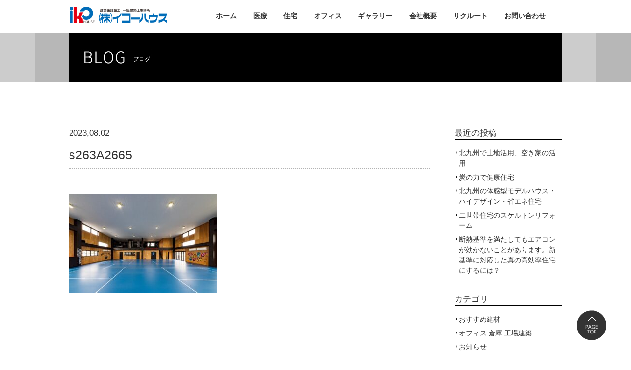

--- FILE ---
content_type: text/html; charset=UTF-8
request_url: https://www.ikohouse.jp/?attachment_id=323433
body_size: 5666
content:
<!DOCTYPE html>
<html lang= "ja">
<head>
<!-- Google tag (gtag.js) -->
<script async src="https://www.googletagmanager.com/gtag/js?id=G-JF1Y1F0YQ0"></script>
<script>
  window.dataLayer = window.dataLayer || [];
  function gtag(){dataLayer.push(arguments);}
  gtag('js', new Date());

  gtag('config', 'G-JF1Y1F0YQ0');
</script>
<meta charset="UTF-8">

<meta name="keywords" content="">
<meta name="viewport" content="width=device-width, initial-scale=1">
<meta http-equiv="X-UA-Compatible" content="IE=edge" />
	<style>img:is([sizes="auto" i], [sizes^="auto," i]) { contain-intrinsic-size: 3000px 1500px }</style>
	
		<!-- All in One SEO 4.8.7.2 - aioseo.com -->
		<title>s263A2665 | 北九州のデザイン注文住宅・医療福祉建築・オフィス事務所・店舗建築｜イコーハウス</title>
	<meta name="robots" content="max-image-preview:large" />
	<meta name="author" content="ikoHouse"/>
	<link rel="canonical" href="https://www.ikohouse.jp/?attachment_id=323433" />
	<meta name="generator" content="All in One SEO (AIOSEO) 4.8.7.2" />
		<meta property="og:locale" content="ja_JP" />
		<meta property="og:site_name" content="北九州のデザイン注文住宅・医療福祉建築・オフィス事務所・店舗建築｜イコーハウス | Just another WordPress site" />
		<meta property="og:type" content="article" />
		<meta property="og:title" content="s263A2665 | 北九州のデザイン注文住宅・医療福祉建築・オフィス事務所・店舗建築｜イコーハウス" />
		<meta property="og:url" content="https://www.ikohouse.jp/?attachment_id=323433" />
		<meta property="article:published_time" content="2023-08-02T07:06:58+00:00" />
		<meta property="article:modified_time" content="2023-08-02T07:06:58+00:00" />
		<meta name="twitter:card" content="summary" />
		<meta name="twitter:title" content="s263A2665 | 北九州のデザイン注文住宅・医療福祉建築・オフィス事務所・店舗建築｜イコーハウス" />
		<script type="application/ld+json" class="aioseo-schema">
			{"@context":"https:\/\/schema.org","@graph":[{"@type":"BreadcrumbList","@id":"https:\/\/www.ikohouse.jp\/?attachment_id=323433#breadcrumblist","itemListElement":[{"@type":"ListItem","@id":"https:\/\/www.ikohouse.jp#listItem","position":1,"name":"\u30db\u30fc\u30e0","item":"https:\/\/www.ikohouse.jp","nextItem":{"@type":"ListItem","@id":"https:\/\/www.ikohouse.jp\/?attachment_id=323433#listItem","name":"s263A2665"}},{"@type":"ListItem","@id":"https:\/\/www.ikohouse.jp\/?attachment_id=323433#listItem","position":2,"name":"s263A2665","previousItem":{"@type":"ListItem","@id":"https:\/\/www.ikohouse.jp#listItem","name":"\u30db\u30fc\u30e0"}}]},{"@type":"ItemPage","@id":"https:\/\/www.ikohouse.jp\/?attachment_id=323433#itempage","url":"https:\/\/www.ikohouse.jp\/?attachment_id=323433","name":"s263A2665 | \u5317\u4e5d\u5dde\u306e\u30c7\u30b6\u30a4\u30f3\u6ce8\u6587\u4f4f\u5b85\u30fb\u533b\u7642\u798f\u7949\u5efa\u7bc9\u30fb\u30aa\u30d5\u30a3\u30b9\u4e8b\u52d9\u6240\u30fb\u5e97\u8217\u5efa\u7bc9\uff5c\u30a4\u30b3\u30fc\u30cf\u30a6\u30b9","inLanguage":"ja","isPartOf":{"@id":"https:\/\/www.ikohouse.jp\/#website"},"breadcrumb":{"@id":"https:\/\/www.ikohouse.jp\/?attachment_id=323433#breadcrumblist"},"author":{"@id":"https:\/\/www.ikohouse.jp\/archives\/author\/ikohouse\/#author"},"creator":{"@id":"https:\/\/www.ikohouse.jp\/archives\/author\/ikohouse\/#author"},"datePublished":"2023-08-02T16:06:58+09:00","dateModified":"2023-08-02T16:06:58+09:00"},{"@type":"Organization","@id":"https:\/\/www.ikohouse.jp\/#organization","name":"\u5317\u4e5d\u5dde\u306e\u30c7\u30b6\u30a4\u30f3\u6ce8\u6587\u4f4f\u5b85\u30fb\u533b\u7642\u798f\u7949\u5efa\u7bc9\u30fb\u30aa\u30d5\u30a3\u30b9\u4e8b\u52d9\u6240\u30fb\u5e97\u8217\u5efa\u7bc9\uff5c\u30a4\u30b3\u30fc\u30cf\u30a6\u30b9","description":"Just another WordPress site","url":"https:\/\/www.ikohouse.jp\/"},{"@type":"Person","@id":"https:\/\/www.ikohouse.jp\/archives\/author\/ikohouse\/#author","url":"https:\/\/www.ikohouse.jp\/archives\/author\/ikohouse\/","name":"ikoHouse","image":{"@type":"ImageObject","@id":"https:\/\/www.ikohouse.jp\/?attachment_id=323433#authorImage","url":"https:\/\/secure.gravatar.com\/avatar\/f9e7baab652e59d62933888aaffc5fa9952fa5a0d16fbd476bb9c4c4569e10fb?s=96&d=mm&r=g","width":96,"height":96,"caption":"ikoHouse"}},{"@type":"WebSite","@id":"https:\/\/www.ikohouse.jp\/#website","url":"https:\/\/www.ikohouse.jp\/","name":"\u5317\u4e5d\u5dde\u306e\u30c7\u30b6\u30a4\u30f3\u6ce8\u6587\u4f4f\u5b85\u30fb\u533b\u7642\u798f\u7949\u5efa\u7bc9\u30fb\u30aa\u30d5\u30a3\u30b9\u4e8b\u52d9\u6240\u30fb\u5e97\u8217\u5efa\u7bc9\uff5c\u30a4\u30b3\u30fc\u30cf\u30a6\u30b9","description":"Just another WordPress site","inLanguage":"ja","publisher":{"@id":"https:\/\/www.ikohouse.jp\/#organization"}}]}
		</script>
		<!-- All in One SEO -->

<link rel="stylesheet" href="https://www.ikohouse.jp/wp-content/themes/ikohouse/css/html5reset-1.6.1.css">
<link rel="stylesheet" href="https://www.ikohouse.jp/wp-content/themes/ikohouse/css/ini.css">
<link rel="stylesheet" href="https://www.ikohouse.jp/wp-content/themes/ikohouse/css/common.css">
<link rel="stylesheet" href="https://cdnjs.cloudflare.com/ajax/libs/Swiper/4.2.2/css/swiper.min.css">
<link rel="stylesheet" href="https://www.ikohouse.jp/wp-content/themes/ikohouse/css/gallery.css">
<link rel="stylesheet" href="https://www.ikohouse.jp/wp-content/themes/ikohouse/css/sp.css">
<meta name="description" content="...">
<link rel="icon" href="https://www.ikohouse.jp/wp-content/uploads/2019/04/logo_m-220x170.png" sizes="32x32" />
<link rel="icon" href="https://www.ikohouse.jp/wp-content/uploads/2019/04/logo_m-220x170.png" sizes="192x192" />
<link rel="apple-touch-icon" href="https://www.ikohouse.jp/wp-content/uploads/2019/04/logo_m-220x170.png" />
<meta name="msapplication-TileImage" content="https://www.ikohouse.jp/wp-content/uploads/2019/04/logo_m.png" />
<script src="https://www.ikohouse.jp/wp-content/themes/ikohouse/js/jquery-3.1.1.min.js" type="text/javascript"></script>
<script src="https://www.ikohouse.jp/wp-content/themes/ikohouse/js/swiper.min.js" type="text/javascript"></script>
</head>
<body class="blog">
  <div class="header-wrap">
    <header>
      <h1 class="h_logo"><a href="https://www.ikohouse.jp/">株式会社イコーハウス</a></h1>
      <div class="menu_btn">
        <img src="https://www.ikohouse.jp/wp-content/themes/ikohouse/images/common/menu_btn.jpg" alt="">
      </div>
      <nav class="navPc">
        <ul id="nav" class="dropmenu">
          <li class="nav01">
            <a href="https://www.ikohouse.jp/">
              ホーム
            </a>
          </li>
          <li class="nav02">
            <a href="https://www.ikohouse.jp/medical/">
              医療
            </a>
            <ul>
              <li><a href="https://www.ikohouse.jp/practice-medical-support/">開業医療支援</a></li>
              <li><a href="https://www.ikohouse.jp/real-estate/">不動産</a></li>
            </ul>
          </li>
          <li class="nav03">
            <a href="https://www.ikohouse.jp/housing/">
              住宅
            </a>
            <ul>
              <li><a href="https://www.ikohouse.jp/reform/">リフォーム</a></li>
              <li><a href="https://www.ikohouse.jp/renovation/">リノベーション</a></li>
            </ul>
          </li>
          <li class="nav04">
            <a href="https://www.ikohouse.jp/office/">
              オフィス
            </a>
          </li>
          <li class="nav05">
            <a href="https://www.ikohouse.jp/gallery/">
              ギャラリー
            </a>
          </li>
          <li class="nav06">
            <a href="https://www.ikohouse.jp/company/">
              会社概要
            </a>
            <ul>
              <li><a href="https://www.ikohouse.jp/blog/">ブログ</a></li>
            </ul>
          </li>
          <li class="nav07">
            <a href="https://www.ikohouse.jp/recruit/" target="_blank">
              リクルート
            </a>
          </li>
          <li>
            <a href="https://www.ikohouse.jp/contact/" target="_blank">
              お問い合わせ
            </a>
          </li>
        </ul>
      </nav>
      <div class="clear"></div>
    </header>
  </div>

  <nav class="navSp">
    <ul id="nav" class="dropmenu">
      <li><a href="https://www.ikohouse.jp/">ホーム</a></li>
      <li>
        <div><a href="https://www.ikohouse.jp/medical/">医療</a></div>
        <div class="ireco"><a href="https://www.ikohouse.jp/practice-medical-support/">開業医療支援</a></div>
        <div class="ireco"><a href="https://www.ikohouse.jp/real-estate/">不動産</a></div>
      </li>
      <li>
        <div><a href="https://www.ikohouse.jp/housing/">住宅</a></div>
        <div class="ireco"><a href="https://www.ikohouse.jp/reform/">リフォーム</a></div>
        <div class="ireco"><a href="https://www.ikohouse.jp/renovation/">リノベーション</a></div>
      </li>
      <li><a href="https://www.ikohouse.jp/office/">オフィス</a></li>
      <li><a href="https://www.ikohouse.jp/gallery/">ギャラリー</a></li>
      <li>
        <div><a href="https://www.ikohouse.jp/company/">会社概要</a></div>
        <div class="ireco"><a href="https://www.ikohouse.jp/blog/">ブログ</a></div>
      </li>
      <li><a href="https://www.ikohouse.jp/recruit/" target="_blank">リクルート</a></li>
      <li><a href="https://www.ikohouse.jp/contact/">お問い合わせ</a></li>
    </ul>
  </nav>

  <div class="main_img">
    <h1><img src="https://www.ikohouse.jp/wp-content/themes/ikohouse/images/blog/main_img_pc.jpg" class="switch" alt="ブログ"></h1>
  </div>

<div class="inner">
  <div class="contentWrap">
    <article>
                    <div class="head">
          <div class="date">2023,08.02</div>
          <div class="category"></div>
        </div>
        <h2 class="title">
          s263A2665        </h2>
        <div class="content">
          <p class="attachment"><a href='https://www.ikohouse.jp/wp-content/uploads/2023/08/s263A2665.jpg'><img fetchpriority="high" decoding="async" width="300" height="200" src="https://www.ikohouse.jp/wp-content/uploads/2023/08/s263A2665-300x200.jpg" class="attachment-medium size-medium" alt="" srcset="https://www.ikohouse.jp/wp-content/uploads/2023/08/s263A2665-300x200.jpg 300w, https://www.ikohouse.jp/wp-content/uploads/2023/08/s263A2665-1024x682.jpg 1024w, https://www.ikohouse.jp/wp-content/uploads/2023/08/s263A2665-768x512.jpg 768w, https://www.ikohouse.jp/wp-content/uploads/2023/08/s263A2665.jpg 1280w" sizes="(max-width: 300px) 100vw, 300px" /></a></p>
        </div>
          </article>

    <aside>
      <div class="recent asideBox">
        <div class="title">最近の投稿</div>
        <ul>
                        <li><a href="https://www.ikohouse.jp/blog/%e5%8c%97%e4%b9%9d%e5%b7%9e%e3%81%a7%e5%9c%9f%e5%9c%b0%e6%b4%bb%e7%94%a8%e3%80%81%e7%a9%ba%e3%81%8d%e5%ae%b6%e3%81%ae%e6%b4%bb%e7%94%a8/">北九州で土地活用、空き家の活用</a></li>
                        <li><a href="https://www.ikohouse.jp/blog/%e7%82%ad%e3%81%ae%e5%8a%9b%e3%81%a7%e5%81%a5%e5%ba%b7%e4%bd%8f%e5%ae%85/">炭の力で健康住宅</a></li>
                        <li><a href="https://www.ikohouse.jp/blog/%e5%8c%97%e4%b9%9d%e5%b7%9e%e3%81%ae%e4%bd%93%e6%84%9f%e5%9e%8b%e3%83%a2%e3%83%87%e3%83%ab%e3%83%8f%e3%82%a6%e3%82%b9%e3%83%bb%e3%83%8f%e3%82%a4%e3%83%87%e3%82%b6%e3%82%a4%e3%83%b3%e3%83%bb%e7%9c%81/">北九州の体感型モデルハウス・ハイデザイン・省エネ住宅</a></li>
                        <li><a href="https://www.ikohouse.jp/blog/%e4%ba%8c%e4%b8%96%e5%b8%af%e4%bd%8f%e5%ae%85%e3%81%ae%e3%82%b9%e3%82%b1%e3%83%ab%e3%83%88%e3%83%b3%e3%83%aa%e3%83%95%e3%82%a9%e3%83%bc%e3%83%a0/">二世帯住宅のスケルトンリフォーム</a></li>
                        <li><a href="https://www.ikohouse.jp/blog/%e6%96%ad%e7%86%b1%e5%9f%ba%e6%ba%96%e3%82%92%e6%ba%80%e3%81%9f%e3%81%97%e3%81%a6%e3%82%82%e3%82%a8%e3%82%a2%e3%82%b3%e3%83%b3%e3%81%8c%e5%8a%b9%e3%81%8b%e3%81%aa%e3%81%84%e3%81%93%e3%81%a8%e3%81%8c/">断熱基準を満たしてもエアコンが効かないことがあります。新基準に対応した真の高効率住宅にするには？</a></li>
                            </ul>
      </div>
      <div class="ategory asideBox">
        <div class="title">カテゴリ</div>
        <ul>
          <li><a href="https://www.ikohouse.jp/archives/blog_category/building-materials/">おすすめ建材</a></li><li><a href="https://www.ikohouse.jp/archives/blog_category/%e3%82%aa%e3%83%95%e3%82%a3%e3%82%b9-%e5%80%89%e5%ba%ab-%e5%b7%a5%e5%a0%b4-%e5%bb%ba%e7%af%89/">オフィス 倉庫 工場建築</a></li><li><a href="https://www.ikohouse.jp/archives/blog_category/news/">お知らせ</a></li><li><a href="https://www.ikohouse.jp/archives/blog_category/clinic-construction/">クリニック診療所建築</a></li><li><a href="https://www.ikohouse.jp/archives/blog_category/staff-blog/">スタッフブログ</a></li><li><a href="https://www.ikohouse.jp/archives/blog_category/design-house/">デザイン戸建ての家</a></li><li><a href="https://www.ikohouse.jp/archives/blog_category/condominium-repair/">マンション改修</a></li><li><a href="https://www.ikohouse.jp/archives/blog_category/%e3%83%aa%e3%83%95%e3%82%a9%e3%83%bc%e3%83%a0%e3%83%bb%e3%83%aa%e3%83%8e%e3%83%99%e3%83%bc%e3%82%b7%e3%83%a7%e3%83%b3/">リフォーム・リノベーション</a></li><li><a href="https://www.ikohouse.jp/archives/blog_category/construct/">工事の様子</a></li><li><a href="https://www.ikohouse.jp/archives/blog_category/shop-design/">店舗デザイン</a></li><li><a href="https://www.ikohouse.jp/archives/blog_category/house/">戸建て新築</a></li><li><a href="https://www.ikohouse.jp/archives/blog_category/%e6%96%b0%e7%af%89%e5%86%85%e8%a3%85%e3%82%a4%e3%83%b3%e3%83%86%e3%83%aa%e3%82%a2/">新築内装インテリア</a></li><li><a href="https://www.ikohouse.jp/archives/blog_category/welfare-facility/">老人ホーム 福祉施設建設</a></li><li><a href="https://www.ikohouse.jp/archives/blog_category/%e9%ab%98%e6%b0%97%e5%af%86%e9%ab%98%e6%96%ad%e7%86%b1zeh%e7%9c%81%e3%82%a8%e3%83%8d/">高気密高断熱ZEH省エネ</a></li>        </ul>
      </div>
      <div class="recent asideBox">
        <div class="title">カレンダー</div>
        <table id="wp-calendar">
    <caption>2026年1月</caption>
    <thead>
    <tr>
		<th scope="col" title="月曜日">月</th>
		<th scope="col" title="火曜日">火</th>
		<th scope="col" title="水曜日">水</th>
		<th scope="col" title="木曜日">木</th>
		<th scope="col" title="金曜日">金</th>
		<th scope="col" title="土曜日">土</th>
		<th scope="col" title="日曜日">日</th>
    </tr>
    </thead>
 
    <tfoot>
    <tr>
		<td colspan="3" id="prev"><a href="https://www.ikohouse.jp/archives/date/2025/10/?post_type=blog" title="View posts for 10月 2025">&laquo; 10月</a></td>
		<td class="pad">&nbsp;</td>
		<td colspan="3" id="next" class="pad">&nbsp;</td>
    </tr>
    </tfoot>
 
    <tbody>
    <tr>
		<td colspan="3" class="pad">&nbsp;</td><td>1</td><td>2</td><td>3</td><td>4</td>
	</tr>
	<tr>
		<td>5</td><td>6</td><td>7</td><td>8</td><td>9</td><td>10</td><td>11</td>
	</tr>
	<tr>
		<td>12</td><td>13</td><td>14</td><td>15</td><td>16</td><td>17</td><td>18</td>
	</tr>
	<tr>
		<td>19</td><td>20</td><td id="today">21</td><td>22</td><td>23</td><td>24</td><td>25</td>
	</tr>
	<tr>
		<td>26</td><td>27</td><td>28</td><td>29</td><td>30</td><td>31</td>
		<td class="pad" colspan="1">&nbsp;</td>
	</tr>
	</tbody>
	</table>      </div>
    </aside>
  </div>

</div>

<div class="contact_container">
  <div class="contact_box">
    <p>各サービスに関する質問・ご意見・お問い合わせはお気軽にご連絡ください。</p>
    <img src="https://www.ikohouse.jp/wp-content/themes/ikohouse/images/common/contact_container_tel.png" alt="TEL.093-654-1200" width="278" height="30">
    <div class="to_form_btn"><a href="https://www.ikohouse.jp/mailform/"><img src="https://www.ikohouse.jp/wp-content/themes/ikohouse/images/common/contact_container_to_form_btn.png" alt="MAIL FORM" width="200" height="46" class="btn"></a></div>
  </div>
</div>

  <footer>
    <div class="container">
      <div class="to_pagetop" style="display: block;"><a href="#"><img src="https://www.ikohouse.jp/wp-content/themes/ikohouse/images/common/to_page_top.png" alt="" width="60" height="61"></a></div>
      <section class="f_info">
        <img src="https://www.ikohouse.jp/wp-content/themes/ikohouse/images/common/f_logo.jpg" alt="イコーハウス" width="200" height="50">
        <p>
        住宅から病院・商業施設の設計・施工までおまかせ下さい。<br>
        <br>
        株式会社イコーハウス<br>
        福岡県北九州市八幡東区槻田2丁目2番3号<br>
        TEL.093-654-1200
        </p>
      </section>
      <section class="footer_nav">
        <ul class="f_nav1">
          <li><a href="https://www.ikohouse.jp/">トップ</a></li>
          <li><a href="https://www.ikohouse.jp/medical/">医療</a></li>
          <li>&nbsp;<a href="https://www.ikohouse.jp/practice_medical_support/">開業医療支援</a></li>
          <li>&nbsp;<a href="https://www.ikohouse.jp/real_estate/">不動産</a></li>
          <li><a href="https://www.ikohouse.jp/housing/">住宅</a></li>
          <li>&nbsp;<a href="https://www.ikohouse.jp/reform/">リフォーム</a></li>
          <li>&nbsp;<a href="https://www.ikohouse.jp/renovation/">リノベーション</a></li>
          <li><a href="https://www.ikohouse.jp/office/">オフィス</a></li>
          <li><a href="https://www.ikohouse.jp/workflow/">仕事の流れ</a></li>
        </ul>
        <ul class="f_nav2">
          <li><a href="gallery.php">ギャラリー</a></li>
          <li>&nbsp;<a href="https://www.ikohouse.jp/gallery/#housing">住宅</a></li>
          <li>&nbsp;<a href="https://www.ikohouse.jp/gallery/#medical">医療</a></li>
          <li>&nbsp;<a href="https://www.ikohouse.jp/gallery/#store">オフィス建設・店舗</a></li>
          <li><a href="https://www.ikohouse.jp/company/">会社概要</a></li>
          <li><a href="https://www.ikohouse.jp/contact/">地図</a></li>
          <li><a href="https://www.ikohouse.jp/mailform/">お問い合わせ</a></li>
          <li><a href="https://www.ikohouse.jp/recruit/">リクルート</a></li>
          <li><a href="https://www.ikohouse.jp/privacy/">プライバシーポリシー</a></li>
        </ul>
      </section>
    </div>
    <section class="ban_area">
      <div class="tel_ban">
        <a href="tel:0936541200">
          <img src="https://www.ikohouse.jp/wp-content/themes/ikohouse/images/common/tel_btn.jpg" alt="TEL.093-654-1200">
        </a>
      </div>
      <div class="accBox">
        <div class="to_access"><a href="https://www.ikohouse.jp/contact/">アクセスマップ</a></div>
        <div class="to_privacy"><a href="https://www.ikohouse.jp/privacy/">プライバシー</a></div>
      </div>
      <div class="Facebook"><a href="https://www.facebook.com/ikohouse">Facebook</a></div>
    </section>
    <div class="pageTopSp">
      <a href="#">
        <img src="https://www.ikohouse.jp/wp-content/themes/ikohouse/images/common/to_pagetop.jpg" alt="TOPへ">
      </a>
    </div>
    <p class="copy">
      <small>Copyright ikohouse. All right reserved.</small>
    </p>
  </footer>

<script src="https://www.ikohouse.jp/wp-content/themes/ikohouse/js/sp.js" type="text/javascript"></script>
<script type='text/javascript' src='https://www.ikohouse.jp/wp-content/plugins/wp-swiper-slider/assets/js/swiper.jquery.min.js?ver=5.1.1'></script>
<script type="text/javascript">
  (function () {
    var tagjs = document.createElement("script");
    var s = document.getElementsByTagName("script")[0];
    tagjs.async = true;
    tagjs.src = "//s.yjtag.jp/tag.js#site=MCQOJCU";
    s.parentNode.insertBefore(tagjs, s);
  }());
</script>
<noscript>
  <iframe src="//b.yjtag.jp/iframe?c=MCQOJCU" width="1" height="1" frameborder="0" scrolling="no" marginheight="0" marginwidth="0"></iframe>
</noscript>
</body>
</html>

--- FILE ---
content_type: text/css
request_url: https://www.ikohouse.jp/wp-content/themes/ikohouse/css/common.css
body_size: 1291
content:
@charset "utf-8";
/* CSS Document */

body {
    min-width: 1000px;
}

.header-wrap {
  background: rgba(255, 255, 255, 0.4);
}

.top .header-wrap {
  position: absolute;
  top: 0;
  left: 0;
  right: 0;
  z-index: 100;
}

header {
	width: 1000px;
	margin: 0 auto;
	padding-bottom: 5px;
}

header .h_logo{
	width: 200px;
	height: 60px;
	text-indent: -9999px;
	float: left;
	background: url(../images/common/h_logo.png) no-repeat;
}

header .h_logo a{
	height: 60px;
	display: block;
}

header nav{
	width: 735px;
	height: 30px;
	padding: 22px 0 10px 0;
	float: right;
}

header nav li{
	float: left;
}

header .h_contact {
  width: 195px;
  height: 40px;
  float: right;
}

header .h_contact a {
  line-height: 40px;
  color: #fff;
  text-align: center;
  background: #000;
  display: block;
}

header .h_contact a:hover {
  text-decoration: none;
  opacity: .7;
}

.top header .h_contact a {
  background: none;
  color: #333;
}

.top header .h_contact a:hover {
  opacity: 1;
  text-decoration: underline;
}

.clear {
    clear: both;
}

/*
header nav li.nav01{
	margin-right: 23px;
}

header nav li.nav02{
	margin-right: 34px;
}

header nav li.nav03,
header nav li.nav04{
	margin-right: 33px;
}

header nav li.nav05{
	margin-right: 35px;
}

header nav li.nav06{
	margin-right: 39px;
}*/

.main_img{
	width: auto;
	height: 200px;
	background: url(../images/common/main_img_bg.jpg);
}

.main_img h1{
	width: 1000px;
	height: 200px;
	margin: 0 auto;
}

.contact_container{
	width: 1000px;
	margin: 135px auto 130px;
}

.contact_container .contact_box{
	padding: 18px 0 24px 300px;
	background: url(../images/common/contact_container_bg.jpg) no-repeat;
	position: relative;
}

.contact_container p{
	font-size: 12px;
	color: #fff;
}

.contact_container .to_form_btn{
	position: absolute;
	top: 22px;
	right: 41px;
}

/*menu*/
.dropmenu{
    *zoom: 1;
    list-style-type: none;
    width: 735px;
    font-size: 14px;
    display: flex;
    justify-content: space-between;
}
.dropmenu:before, .dropmenu:after{
    content: "";
    display: table;
}
.dropmenu:after{
      clear: both;
}

.dropmenu li{
    position: relative;
    float: left;
    margin: 0;
    padding: 0;
    text-align: center;
    line-height: 3;
    font-size: 14px;
    z-index: 1000;
}
.dropmenu > li > a{
  display: block;
  font-weight: bold;
}
.dropmenu li li{
  background: black;
  color: #fff;
}
.dropmenu li li a{
    display: block;
    margin: 0;
    line-height: 3;
    background: black;
    color: #fff;
    font-size: 14px;
    text-decoration: none;
}
.dropmenu li ul{
    list-style: none;
    position: absolute;
    z-index: 9999;
    top: 100%;
    left: 50%;
    margin: 0;
    padding: 0;
}
.dropmenu .nav02 ul {
    margin-left: -62px;
}
.dropmenu .nav03 ul {
    margin-left: -69px;
}
.dropmenu li ul li{
    width: 100%;
    white-space: nowrap;
}
.dropmenu li ul li a{
    padding: 0 20px;
    border-top: 1px solid #585858;
    background: #333333;
    text-align: center;
    line-height: 3;
}
.dropmenu li li:hover > a{
    background: #ffffff;
}
.dropmenu li li a:hover{
    background: #4D4D4D;
}

#nav li ul li{
    overflow: hidden;
    height: 0;
    transition: .2s;
}
#nav li:hover ul li{
    overflow: visible;
    height: 40px;
}



footer{
	border-top: solid 1px #e6e6e6;
}

footer .container{
	width: 1000px;
	margin: 0 auto;
	padding: 30px 0;
	overflow: hidden;
}

footer .f_info{
    width: 320px;
    float: left;
    border-right: solid 1px #e6e6e6;
    background-image: url(../images/common/f_ikoi_rogo.jpg);
    background-repeat: no-repeat;
    background-position: right bottom;
    height: 165px;
    padding-top: 40px;
    padding-right: 0;
    padding-bottom: 0px;
    padding-left: 0;
}

footer .f_info p{
	padding-left: 5px;
	font-size: 10px;
}

.footer_nav{
	float: left;
}

.footer_nav .f_nav1{
	height: 195px;
	padding: 10px 100px 0 65px;
	float: left;
	border-right: solid 1px #e6e6e6;
}

.footer_nav .f_nav2{
	height: 195px;
	padding: 10px 100px 0 65px;
	float: left;
}

.footer_nav li a{
	font-size: 12px;
}

footer .copy{
	padding: 5px 0;
	background: url(../images/common/bg.jpg);
	border-top: solid 1px #e6e6e6;
}

footer .copy small{
	width: 1000px;
	margin: 0 auto;
	font-size: 10px;
	display: block;
}

.to_pagetop {
	position: fixed;
	bottom: 30px;
	margin-left: 1030px;
}



.resize{
	display: none;
}


--- FILE ---
content_type: text/css
request_url: https://www.ikohouse.jp/wp-content/themes/ikohouse/css/gallery.css
body_size: 780
content:
@charset "utf-8";
/* CSS Document */



article{
	width: 1000px;
	margin: 0 auto;
	padding-top: 90px;
}

section{
	margin-bottom: 50px;
}

.gallery_nav ul{
	margin-bottom: 40px;
	overflow: hidden;
}

.gallery_nav li{
	margin-right: 40px;
	float: left;
}

.gallery_nav li a{
	margin: 5px;
	padding: 3px;
	font-size: 13px;
	display: block;
}

.gallery_nav li a:hover{
	background: url(../images/gallery/gallery_nav_btn_bg.gif) repeat-x center bottom;
	text-decoration: none;
}

.gallery_list{
	width: 1040px;
	margin-right: -40px;
	overflow: hidden;
}

.gallery_list li{
	width: 220px;
	margin: 0 40px 40px 0;
	float: left;
}

.gallery_list li p{
	padding: 5px 0;
	font-size: 12px;
}

.gallery_list li a{
	display: block;
}

.gallery_list li a:hover{
	opacity: .7;
	text-decoration: none;
}

.gallery_img{
	width: 220px;
	height: 170px;
	overflow: hidden;
}

.resize{
	
}